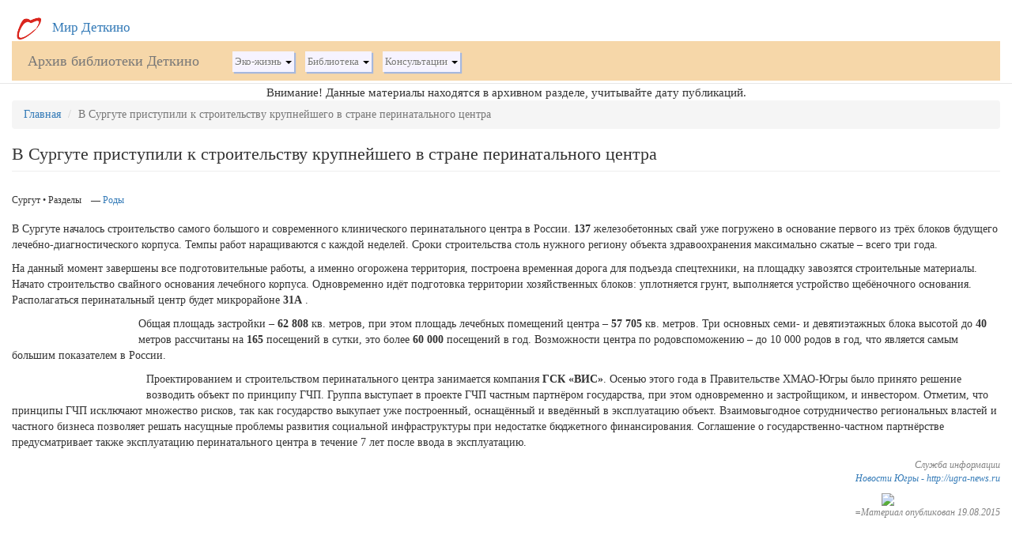

--- FILE ---
content_type: text/html; charset=utf-8
request_url: https://detkino.ru/info/node/12721
body_size: 8044
content:
<!DOCTYPE html>
<html lang="ru" dir="ltr"
  xmlns:og="https://ogp.me/ns#">
<head>
<!-- Global Site Tag (gtag.js) - Google Analytics -->
<script async src="https://www.googletagmanager.com/gtag/js?id=UA-2289735-18"></script>
<script>

  window.dataLayer = window.dataLayer || [];
  function gtag(){dataLayer.push(arguments);}
  gtag('js', new Date());

  gtag('config', 'UA-2289735-18');
</script>

  
  <link rel="profile" href="http://www.w3.org/1999/xhtml/vocab" />
  <meta charset="utf-8">
  <meta name="viewport" content="width=device-width, initial-scale=1.0">
  <meta http-equiv="Content-Type" content="text/html; charset=utf-8" />
<link rel="shortcut icon" href="https://detkino.ru/info/files/favicon.ico" type="image/vnd.microsoft.icon" />
<meta name="description" content="В Сургуте началось строительство самого большого и современного клинического перинатального центра в России. 137 железобетонных свай уже погружено в основание первого из трёх блоков будущего лечебно-диагностического корпуса. Темпы работ наращиваются с каждой неделей. Сроки строительства столь нужного региону объекта здравоохранения максимально сжатые – всего три года.На данный" />
<meta name="generator" content="Drupal 7 (https://www.drupal.org)" />
<link rel="canonical" href="https://detkino.ru/info/node/12721" />
<link rel="shortlink" href="https://detkino.ru/info/node/12721" />
<meta property="og:site_name" content="Архив библиотеки Деткино" />
<meta property="og:type" content="article" />
<meta property="og:url" content="https://detkino.ru/info/node/12721" />
<meta property="og:title" content="В Сургуте приступили к строительству крупнейшего в стране перинатального центра" />
<meta property="og:description" content="В Сургуте началось строительство самого большого и современного клинического перинатального центра в России. 137 железобетонных свай уже погружено в основание первого из трёх блоков будущего лечебно-диагностического корпуса. Темпы работ наращиваются с каждой неделей. Сроки строительства столь нужного региону объекта здравоохранения максимально сжатые – всего три года.На данный момент завершены все подготовительные работы, а именно огорожена территория, построена временная дорога для подъезда спецтехники, на площадку завозятся строительные материалы. Начато строительство свайного основания лечебного корпуса.Одновременно идёт подготовка территории хозяйственных блоков: уплотняется грунт, выполняется устройство щебёночного основания. Располагаться перинатальный центр будет микрорайоне 31А ." />
<meta property="og:updated_time" content="2015-10-07T20:15:28+05:00" />
<meta property="article:published_time" content="2015-08-19T23:36:52+05:00" />
<meta property="article:modified_time" content="2015-10-07T20:15:28+05:00" />
  <title>В Сургуте приступили к строительству крупнейшего в стране перинатального центра | Архив библиотеки Деткино</title>
  
  <style>
@import url("https://detkino.ru/info/modules/system/system.base.css?s7mxf7");
</style>
<style>
@import url("https://detkino.ru/info/sites/all/modules/date/date_repeat_field/date_repeat_field.css?s7mxf7");
@import url("https://detkino.ru/info/modules/field/theme/field.css?s7mxf7");
@import url("https://detkino.ru/info/modules/node/node.css?s7mxf7");
@import url("https://detkino.ru/info/sites/all/modules/views/css/views.css?s7mxf7");
@import url("https://detkino.ru/info/sites/all/modules/comment_notify/comment_notify.css?s7mxf7");
</style>
<style>
@import url("https://detkino.ru/info/sites/all/modules/ctools/css/ctools.css?s7mxf7");
@import url("https://detkino.ru/info/sites/all/modules/quote/quote.css?s7mxf7");
</style>
<link type="text/css" rel="stylesheet" href="https://detkino.ru/res/bootstrap-3.3.6/css/bootstrap.css" media="all" />
<link type="text/css" rel="stylesheet" href="https://cdn.jsdelivr.net/npm/@unicorn-fail/drupal-bootstrap-styles@0.0.2/dist/3.3.1/7.x-3.x/drupal-bootstrap.css" media="all" />
<style>
@import url("https://detkino.ru/info/sites/all/themes/bs_detkino16/css/style.css?s7mxf7");
@import url("https://detkino.ru/info/sites/all/themes/bs_detkino16/css/comments.css?s7mxf7");
</style>

    
  <script src="//code.jquery.com/jquery-2.2.4.min.js"></script>
<script>window.jQuery || document.write("<script src='/info/sites/all/modules/jquery_update/replace/jquery/2.2/jquery.min.js'>\x3C/script>")</script>
<script src="https://detkino.ru/info/files/js/js_GOikDsJOX04Aww72M-XK1hkq4qiL_1XgGsRdkL0XlDo.js"></script>
<script src="https://detkino.ru/res/bootstrap-3.3.6/js/bootstrap.min.js"></script>
<script src="https://detkino.ru/info/files/js/js_3YHJqXDuJMyv5ZqWH5fPV6CocjAHubgknLGSz-Uk7R0.js"></script>
<script src="https://detkino.ru/info/files/js/js_-NdDz4-g-AZ7Of3rJSB0o6ZyP9xso-hxAvVxJtjkt4o.js"></script>
<script>jQuery.extend(Drupal.settings, {"basePath":"\/info\/","pathPrefix":"","setHasJsCookie":0,"ajaxPageState":{"theme":"bs_detkino16","theme_token":"wHyp0Dfwn-Xq8jGeWQMefzPAYQBAYLnZJ6YmnrI8oDw","js":{"sites\/all\/themes\/bootstrap\/js\/bootstrap.js":1,"\/\/code.jquery.com\/jquery-2.2.4.min.js":1,"0":1,"misc\/jquery-extend-3.4.0.js":1,"misc\/jquery-html-prefilter-3.5.0-backport.js":1,"misc\/jquery.once.js":1,"misc\/drupal.js":1,"sites\/all\/modules\/jquery_update\/js\/jquery_browser.js":1,"https:\/\/detkino.ru\/res\/bootstrap-3.3.6\/js\/bootstrap.min.js":1,"sites\/all\/modules\/admin_menu\/admin_devel\/admin_devel.js":1,"sites\/all\/modules\/comment_notify\/comment_notify.js":1,"public:\/\/languages\/ru_4lU09Vojf0z34w4rpOVfIAZcPyl5nSxUDEHmQWYzfOo.js":1,"sites\/all\/modules\/quote\/quote.js":1},"css":{"modules\/system\/system.base.css":1,"sites\/all\/modules\/date\/date_repeat_field\/date_repeat_field.css":1,"modules\/field\/theme\/field.css":1,"modules\/node\/node.css":1,"sites\/all\/modules\/views\/css\/views.css":1,"sites\/all\/modules\/comment_notify\/comment_notify.css":1,"sites\/all\/modules\/ctools\/css\/ctools.css":1,"sites\/all\/modules\/quote\/quote.css":1,"https:\/\/detkino.ru\/res\/bootstrap-3.3.6\/css\/bootstrap.css":1,"https:\/\/cdn.jsdelivr.net\/npm\/@unicorn-fail\/drupal-bootstrap-styles@0.0.2\/dist\/3.3.1\/7.x-3.x\/drupal-bootstrap.css":1,"sites\/all\/themes\/bs_detkino16\/css\/style.css":1,"sites\/all\/themes\/bs_detkino16\/css\/comments.css":1}},"quote_nest":2,"bootstrap":{"anchorsFix":"0","anchorsSmoothScrolling":"0","formHasError":1,"popoverEnabled":1,"popoverOptions":{"animation":1,"html":0,"placement":"right","selector":"","trigger":"click","triggerAutoclose":1,"title":"","content":"","delay":0,"container":"body"},"tooltipEnabled":1,"tooltipOptions":{"animation":1,"html":0,"placement":"auto left","selector":"","trigger":"hover focus","delay":0,"container":"body"}}});</script>
  
  <!-- HTML5 element support for IE6-8 -->
  <!--[if lt IE 9]>
    <script src="https://cdn.jsdelivr.net/html5shiv/3.7.3/html5shiv-printshiv.min.js"></script>
  <![endif]-->
  
<script type="application/ld+json">
{
  "@context" : "http://schema.org",
  "@type" : "Organization",
  "name" : "Detkino",
  "url" : "https://detkino.ru",
  "sameAs" : [
    "https://vk.com/detkino_ru",
    "https://www.facebook.com/detkino.ru/",
    "https://twitter.com/detkino",
    "https://www.instagram.com/detkino.ru/",
    "https://plus.google.com/112469929219222919522"
  ]

}

</script>
<meta name="webmoney" content="1369602D-305F-458D-A924-3D1E13213463"/>
</head>
<body class="navbar-is-static-top html not-front not-logged-in no-sidebars page-node page-node- page-node-12721 node-type-news">


<div id=page_container>
  <div id="skip-link">
    <a href="#main-content" class="element-invisible element-focusable">Перейти к основному содержанию</a>
  </div>
    <header id="navbar" role="banner" class="navbar navbar-static-top navbar-default">

<div style='font-size: 120%;'><a href='/app'> <img src='/favicons/favicon-32.png' style='width: 32px; margin: 0 10px 0 20px;'> Мир Деткино</a></div>      
  <div class="container-fluid">
    <div class="navbar-header">
          	
      
              
        <div style='text-align:center; margin: auto; width: 100%; padding: 0px 20px;'><a class="name navbar-brand" href="/info/" title="Главная">Архив библиотеки Деткино</a></div>
      
              <button type="button" class="navbar-toggle" data-toggle="collapse" data-target=".navbar-collapse"  style="float: right;">
          <span class="sr-only">Toggle navigation</span>
          <span class="icon-bar"></span>
          <span class="icon-bar"></span>
          <span class="icon-bar"></span>
        </button>
          </div>

          <div class="navbar-collapse collapse">
        <nav role="navigation">
                      <ul class="menu nav navbar-nav"><li class="first expanded dropdown"><a href="/info/eko-zhizn" title="Эко-жизнь" class="dropdown-toggle" data-toggle="dropdown">Эко-жизнь <span class="caret"></span></a><ul class="dropdown-menu"><li class="first leaf"><a href="/info/eko-zhizn/bytovaya-khimiya" title="Бытовая химия">Бытовая химия</a></li>
<li class="leaf"><a href="/info/eko-zhizn/kosmetika" title="Косметика">Косметика</a></li>
<li class="leaf"><a href="/info/eko-zhizn/pitanie" title="Питание">Питание</a></li>
<li class="last leaf"><a href="/info/eko-zhizn/eko-dom" title="Эко-дом">Эко-дом</a></li>
</ul></li>
<li class="expanded dropdown"><a href="/info/biblioteka" title="Библиотека" class="dropdown-toggle" data-toggle="dropdown">Библиотека <span class="caret"></span></a><ul class="dropdown-menu"><li class="first expanded"><a href="/info/biblioteka/podgotovka" title="Подготовка к беременности и родам">Подготовка</a></li>
<li class="leaf"><a href="/info/biblioteka/beremennost" title="Беременность">Беременность</a></li>
<li class="leaf"><a href="/info/biblioteka/abort" title="Аборт">Аборт</a></li>
<li class="leaf"><a href="/info/biblioteka/rody" title="Роды">Роды</a></li>
<li class="leaf"><a href="/info/biblioteka/novorozhdennyi" title="Новорожденный">Новорожденный</a></li>
<li class="leaf"><a href="/info/biblioteka/grudnoe-vskarmlivanie" title="Грудное вскармливание">Грудное вскармливание</a></li>
<li class="expanded"><a href="/info/biblioteka/do-goda" title="До года">До года</a></li>
<li class="leaf"><a href="/info/biblioteka/ot-1-do-3" title="От 1 до 3">От 1 до 3</a></li>
<li class="leaf"><a href="/info/biblioteka/s-3-do-7" title="С 3 до 7">С 3 до 7</a></li>
<li class="leaf"><a href="/info/biblioteka/shkolniki" title="Школьники">Школьники</a></li>
<li class="leaf"><a href="/info/biblioteka/podrostki" title="Подростки">Подростки</a></li>
<li class="expanded"><a href="/info/biblioteka/zdorove" title="Здоровье">Здоровье</a></li>
<li class="leaf"><a href="/info/biblioteka/knigi" title="Книги">Книги</a></li>
<li class="expanded"><a href="/info/biblioteka/psikhologiya" title="Психология">Психология</a></li>
<li class="leaf"><a href="/info/biblioteka/vospitanie" title="Воспитание">Воспитание</a></li>
<li class="last leaf"><a href="/info/biblioteka/razvitie-metodiki" title="Развитие, методики">Развитие, методики</a></li>
</ul></li>
<li class="last expanded dropdown"><a href="/info/konsultatsii" title="Консультации на сайте различных специалистов и врачей" class="dropdown-toggle" data-toggle="dropdown">Консультации <span class="caret"></span></a><ul class="dropdown-menu"><li class="first leaf"><a href="/info/konsultatsii/akusherki" title="">Акушерка</a></li>
<li class="leaf"><a href="/info/konsultatsii/immunolog/" title="">Врач по иммунопрофилактике</a></li>
<li class="leaf"><a href="/info/konsultatsii/urologa" title="">Уролог</a></li>
<li class="leaf"><a href="/info/konsultatsii/yurist/" title="Юрист">Юрист</a></li>
<li class="leaf"><a href="/info/konsultatsii/otdel-kadrov/" title="Отдел кадров">Отдел кадров</a></li>
<li class="leaf"><a href="/info/konsultatsii/pediatr/" title="Педиатр">Педиатр</a></li>
<li class="leaf"><a href="/info/konsultatsii/neonatolog/" title="Неонатолог">Неонатолог</a></li>
<li class="leaf"><a href="/info/konsultatsii/psikholog/" title="Психолог">Психолог</a></li>
<li class="leaf"><a href="/info/konsultatsii/konsultant-po-gv/" title="Консультации по грудному вскармливанию">Консультант по ГВ</a></li>
<li class="leaf"><a href="/info/konsultatsii/logoped/" title="Логопед">Логопед</a></li>
<li class="last leaf"><a href="/info/konsultatsii/sotsialnaya-sluzhba/" title="Социальная служба">Социальная служба</a></li>
</ul></li>
</ul>                    
        </nav>
      </div>

      </div>
</header>


<div class="main-container container-fluid">
 
 

  <header role="banner" id="page-header">
          <p class="lead" style='text-align: center; font-size: 110%;'>Внимание! Данные материалы находятся в архивном разделе, учитывайте дату публикаций.</p>
    
      </header> <!-- /#page-header -->

  <div class="row">

    
    <section class="col-sm-12">
      
            <ol class="breadcrumb"><li><a href="/info/">Главная</a></li>
<li class="active">В Сургуте приступили к строительству крупнейшего в стране перинатального центра</li>
</ol>      <a id="main-content"></a>
                    <h1 class="page-header">В Сургуте приступили к строительству крупнейшего в стране перинатального центра</h1>
                                                          <div class="region region-content">
    <section id="block-system-main" class="block block-system clearfix">

      
  

<div class="field field-type-select field-taxonomy-vocabulary-1">
<div class="terms"><h6> Сургут &bull;  Разделы &nbsp;&nbsp; — <a href="/info/biblioteka/rody">Роды</a> </h6></div>
</div>


<table class="news" width="100%"><tbody><tr><td><div class="node_images" style="float: left;"></div><p><p>В Сургуте началось строительство самого большого и современного клинического перинатального центра в России.<strong> 137</strong> железобетонных свай уже погружено в основание первого из трёх блоков будущего лечебно-диагностического корпуса. Темпы работ наращиваются с каждой неделей. Сроки строительства столь нужного региону объекта здравоохранения максимально сжатые – всего три года.</p>
<p>На данный момент завершены все подготовительные работы, а именно огорожена территория, построена временная дорога для подъезда спецтехники, на площадку завозятся строительные материалы. Начато строительство свайного основания лечебного корпуса. Одновременно идёт подготовка территории хозяйственных блоков: уплотняется грунт, выполняется устройство щебёночного основания. Располагаться перинатальный центр будет микрорайоне <strong>31А</strong> .</p>
<p><img class="left" src="http://ugra-news.ru/sites/default/files/styles/more_photo/public/images/article/2015/08/19/spc_4.jpg?itok=7tnoDq--" width="120" alt="" /></p>
<p>Общая площадь застройки – <strong>62 808</strong> кв. метров, при этом площадь лечебных помещений центра – <strong>57 705</strong> кв. метров. Три основных семи- и девятиэтажных блока высотой до <strong>40</strong> метров рассчитаны на <strong>165</strong> посещений в сутки, это более <strong>60 000</strong> посещений в год. Возможности центра по родовспоможению – до 10 000 родов в год, что является самым большим показателем в России.</p>
<p><img class="left" src="http://ugra-news.ru/sites/default/files/styles/more_photo/public/images/article/2015/08/19/spc_2.jpg?itok=mIYwiBTV" width="130" alt="" /></p>
<p>Проектированием и строительством перинатального центра занимается компания <strong>ГСК «ВИС»</strong>. Осенью этого года в Правительстве ХМАО-Югры было принято решение возводить объект по принципу ГЧП. Группа выступает в проекте ГЧП частным партнёром государства, при этом одновременно и застройщиком, и инвестором. Отметим, что принципы ГЧП исключают множество рисков, так как государство выкупает уже построенный, оснащённый и введённый в эксплуатацию объект. Взаимовыгодное сотрудничество региональных властей и частного бизнеса позволяет решать насущные проблемы развития социальной инфраструктуры при недостатке бюджетного финансирования. Соглашение о государственно-частном партнёрстве предусматривает также эксплуатацию перинатального центра в течение 7 лет после ввода в эксплуатацию.</p>
<p><img class="left" src="http://ugra-news.ru/sites/default/files/styles/more_photo/public/images/article/2015/08/19/vizualizaciya.jpg?itok=YPPb9qzv" width="120" alt="" /></p>
<div class="podpis">Служба информации</div>
<p class="podpis"><a target="_blank" rel="nofollow" href="http://www.ugra-news.ru">Новости Югры -  http://ugra-news.ru</a></p>
<p class="podpis"><a href="http://www.ugra-news.ru" rel="nofollow" target="_blank"><img align="right" src="http://ugra-news.ru/sites/default/files/images/attributes/logo.png" width="150" border="0" /></a></p>
 </p>
</td><td></td></tr></tbody></table>


<p class=podpis>=Материал опубликован 19.08.2015</p>
</section>
  </div>
    </section>

    
  </div>
</div>

  <footer class="footer container-fluid">
      <div class="region region-footer">
    <section id="block-block-72" class="block block-block clearfix">

      
  <div style="margin:auto; text-align:center">
<div itemscope="" itemtype="http://schema.org/Organization"><a href="/" itemprop="name">Деткино</a>
<p><a href="/view/Рекламодателям">Рекламодателям</a>  <a href="/view/контакты_Деткино">Контакты</a>   <a href="/contact">Написать нам</a>   <a href="/view/способы_оплаты">Способы оплаты</a>   <a href="/view/agreement">Пользовательское соглашение и политика конфиденциальности</a></p>
</div>
</div>
</section>
<section id="block-block-61" class="block block-block clearfix">

      
  <p>Библиотека Деткино - Архив.  Возрастное ограничение <span style="font-size: 120%;">18+</span>
</p>
<p>Электронное периодическое издание Деткино. Зарегистрировано Роскомнадзором 08 сентября 2011 года. Свидетельство о регистрации средства массовой информации Эл № ФС77-46460. За содержание рекламных материалов ответственность несут рекламодатели. Администрация не несет ответственности за сообщения, оставляемые посетителями сайта.  Помните, что по вопросам, касающимся здоровья, необходимо консультироваться с врачом. <b><u>При использовании информации, ссылка на сайт обязательна.</u></b></p>
<div style="margin:auto; text-align:center"><a href="/">detkino.ru</a> © 2008-2022</div>

</section>
<section id="block-block-17" class="block block-block clearfix">

      
  <noindex>
<!-- HotLog -->
<span id="hotlog_counter"></span>
<span id="hotlog_dyn"></span>
<script type="text/javascript">
var hot_s = document.createElement('script');
hot_s.type = 'text/javascript'; hot_s.async = true;
hot_s.src = 'https://js.hotlog.ru/dcounter/518397.js';
hot_d = document.getElementById('hotlog_dyn');
hot_d.appendChild(hot_s);
</script>
<noscript>
<a href="https://click.hotlog.ru/?518397" target="_blank"><img
src="http://hit26.hotlog.ru/cgi-bin/hotlog/count?s=518397&amp;im=305" border="0"
alt="HotLog"></a>
</noscript>
<!-- /HotLog -->
<!-- Yandex.Metrika counter --> <script type="text/javascript" > (function (d, w, c) { (w[c] = w[c] || []).push(function() { try { w.yaCounter159699 = new Ya.Metrika({ id:159699, clickmap:true, trackLinks:true, accurateTrackBounce:true, webvisor:true }); } catch(e) { } }); var n = d.getElementsByTagName("script")[0], s = d.createElement("script"), f = function () { n.parentNode.insertBefore(s, n); }; s.type = "text/javascript"; s.async = true; s.src = "https://mc.yandex.ru/metrika/watch.js"; if (w.opera == "[object Opera]") { d.addEventListener("DOMContentLoaded", f, false); } else { f(); } })(document, window, "yandex_metrika_callbacks"); </script> <noscript><div><img src="https://mc.yandex.ru/watch/159699" style="position:absolute; left:-9999px;" alt="" /></div></noscript> <!-- /Yandex.Metrika counter -->

</noindex>
</section>
  </div>
  </footer>


  <script src="https://detkino.ru/info/files/js/js_MRdvkC2u4oGsp5wVxBG1pGV5NrCPW3mssHxIn6G9tGE.js"></script>
  
</div>

</body>

</html>


--- FILE ---
content_type: application/javascript
request_url: https://detkino.ru/info/files/js/js_-NdDz4-g-AZ7Of3rJSB0o6ZyP9xso-hxAvVxJtjkt4o.js
body_size: 16982
content:
Drupal.locale = { 'pluralFormula': function ($n) { return Number((((($n%10)==1)&&(($n%100)!=11))?(0):((((($n%10)>=2)&&(($n%10)<=4))&&((($n%100)<10)||(($n%100)>=20)))?(1):2))); }, 'strings': {"":{"Other":"\u0414\u0440\u0443\u0433\u043e\u0439","Select all rows in this table":"\u041e\u0442\u043c\u0435\u0442\u0438\u0442\u044c \u0432\u0441\u0435 \u043a\u043e\u043b\u043e\u043d\u043a\u0438 \u0442\u0430\u0431\u043b\u0438\u0446\u044b","Deselect all rows in this table":"\u0421\u043d\u044f\u0442\u044c \u043e\u0442\u043c\u0435\u0442\u043a\u0443 \u0441\u043e \u0432\u0441\u0435\u0445 \u043a\u043e\u043b\u043e\u043d\u043e\u043a \u0442\u0430\u0431\u043b\u0438\u0446\u044b","Join summary":"\u041e\u0431\u044a\u0435\u0434\u0438\u043d\u0438\u0442\u044c \u0430\u043d\u043e\u043d\u0441","Split summary at cursor":"\u041e\u0442\u0434\u0435\u043b\u0438\u0442\u044c \u0430\u043d\u043e\u043d\u0441 \u043e\u0442 \u043e\u0441\u043d\u043e\u0432\u043d\u043e\u0433\u043e \u043c\u0430\u0442\u0435\u0440\u0438\u0430\u043b\u0430","Unspecified error":"\u041d\u0435\u0438\u0437\u0432\u0435\u0441\u0442\u043d\u0430\u044f \u043e\u0448\u0438\u0431\u043a\u0430","An HTTP error @status occurred. \n@uri":"\u041f\u0440\u043e\u0438\u0437\u043e\u0448\u043b\u0430 HTTP \u043e\u0448\u0438\u0431\u043a\u0430 @status. \\n@uri","Changes made in this table will not be saved until the form is submitted.":"\u0418\u0437\u043c\u0435\u043d\u0435\u043d\u0438\u044f, \u0441\u0434\u0435\u043b\u0430\u043d\u043d\u044b\u0435 \u0432 \u0441\u043f\u0438\u0441\u043a\u0435 \u043d\u0435 \u0432\u0441\u0442\u0443\u043f\u044f\u0442 \u0432 \u0441\u0438\u043b\u0443 \u043f\u043e\u043a\u0430 \u0432\u044b \u043d\u0435 \u0441\u043e\u0445\u0440\u0430\u043d\u0438\u0442\u0435 \u0438\u0445.","Drag to re-order":"\u041f\u0435\u0440\u0435\u043c\u0435\u0441\u0442\u0438\u0442\u0435 \u0434\u043b\u044f \u0438\u0437\u043c\u0435\u043d\u0435\u043d\u0438\u044f \u043f\u043e\u0440\u044f\u0434\u043a\u0430","An error occurred. \n@uri\n@text":"\u0412\u043e\u0437\u043d\u0438\u043a\u043b\u0430 \u043e\u0448\u0438\u0431\u043a\u0430. \\n@uri\\n@text","An error occurred. \n@uri\n(no information available).":"\u0412\u043e\u0437\u043d\u0438\u043a\u043b\u0430 \u043e\u0448\u0438\u0431\u043a\u0430. \r\n@uri\r\n(\u043d\u0435\u0442 \u0434\u043e\u0441\u0442\u0443\u043f\u043d\u043e\u0439 \u0438\u043d\u0444\u043e\u0440\u043c\u0430\u0446\u0438\u0438).","Enabled":"\u0412\u043a\u043b\u044e\u0447\u0435\u043d\u043e","Disabled":"\u041e\u0442\u043a\u043b\u044e\u0447\u0435\u043d\u043e","This action cannot be undone.":"\u042d\u0442\u043e \u0434\u0435\u0439\u0441\u0442\u0432\u0438\u0435 \u043d\u0435\u043b\u044c\u0437\u044f \u0431\u0443\u0434\u0435\u0442 \u043e\u0442\u043c\u0435\u043d\u0438\u0442\u044c.","Not published":"\u041d\u0435 \u043e\u043f\u0443\u0431\u043b\u0438\u043a\u043e\u0432\u0430\u043d\u043e","Wednesday":"\u0441\u0440\u0435\u0434\u0430","Thursday":"\u0447\u0435\u0442\u0432\u0435\u0440\u0433","Friday":"\u043f\u044f\u0442\u043d\u0438\u0446\u0430","Saturday":"\u0441\u0443\u0431\u0431\u043e\u0442\u0430","Sunday":"\u0432\u043e\u0441\u043a\u0440\u0435\u0441\u0435\u043d\u044c\u0435","Monday":"\u043f\u043e\u043d\u0435\u0434\u0435\u043b\u044c\u043d\u0438\u043a","Tuesday":"\u0432\u0442\u043e\u0440\u043d\u0438\u043a","Your server has been successfully tested to support this feature.":"\u0412\u0430\u0448 \u0441\u0435\u0440\u0432\u0435\u0440 \u0431\u044b\u043b \u0443\u0441\u043f\u0435\u0448\u043d\u043e \u043f\u0440\u043e\u0442\u0435\u0441\u0442\u0438\u0440\u043e\u0432\u0430\u043d \u0438 \u043c\u043e\u0436\u0435\u0442 \u0438\u0441\u043f\u043e\u043b\u044c\u0437\u043e\u0432\u0430\u0442\u044c \u044d\u0442\u0443 \u0444\u0443\u043d\u043a\u0446\u0438\u044e","Your system configuration does not currently support this feature. The \u003Ca href=\u0022http:\/\/drupal.org\/node\/15365\u0022\u003Ehandbook page on Clean URLs\u003C\/a\u003E has additional troubleshooting information.":"\u041a\u043e\u043d\u0444\u0438\u0433\u0443\u0440\u0430\u0446\u0438\u044f \u0432\u0430\u0448\u0435\u0439 \u0441\u0438\u0441\u0442\u0435\u043c\u044b \u043d\u0430 \u0434\u0430\u043d\u043d\u044b\u0439 \u043c\u043e\u043c\u0435\u043d\u0442 \u043d\u0435 \u043f\u043e\u0434\u0434\u0435\u0440\u0436\u0438\u0432\u0430\u0435\u0442 \u044d\u0442\u043e\u0439 \u0444\u0443\u043d\u043a\u0446\u0438\u0438. \u0414\u043e\u043f\u043e\u043b\u043d\u0438\u0442\u0435\u043b\u044c\u043d\u0430\u044f \u0438\u043d\u0444\u043e\u0440\u043c\u0430\u0446\u0438\u044f \u0434\u043e\u0441\u0442\u0443\u043f\u043d\u0430 \u043d\u0430 \u003Ca href=\u0022http:\/\/drupal.org\/node\/15365\u0022\u003E\u0441\u0442\u0440\u0430\u043d\u0438\u0446\u044b \u0434\u043e\u043a\u0443\u043c\u0435\u043d\u0442\u0430\u0446\u0438\u0438 \u043e Clean URLs\u003C\/a\u003E.","Testing clean URLs...":"\u0422\u0435\u0441\u0442\u0438\u0440\u043e\u0432\u0430\u043d\u0438\u0435 \u0447\u0438\u0441\u0442\u044b\u0445 URL-\u043e\u0432...","Edit":"\u0420\u0435\u0434\u0430\u043a\u0442\u0438\u0440\u043e\u0432\u0430\u0442\u044c","Upload":"\u0417\u0430\u0433\u0440\u0443\u0437\u0438\u0442\u044c","This field is required.":"\u041e\u0431\u044f\u0437\u0430\u0442\u0435\u043b\u044c\u043d\u043e\u0435 \u043f\u043e\u043b\u0435","Only files with the following extensions are allowed: %files-allowed.":"\u041f\u0440\u0438\u043a\u0440\u0435\u043f\u043b\u044f\u0442\u044c \u043c\u043e\u0436\u043d\u043e \u0442\u043e\u043b\u044c\u043a\u043e \u0444\u0430\u0439\u043b\u044b \u0441 \u0440\u0430\u0441\u0448\u0438\u0440\u0435\u043d\u0438\u044f\u043c\u0438: %files-allowed.","The changes to these blocks will not be saved until the \u003Cem\u003ESave blocks\u003C\/em\u003E button is clicked.":"\u0418\u0437\u043c\u0435\u043d\u0435\u043d\u0438\u044f, \u0441\u0434\u0435\u043b\u0430\u043d\u043d\u044b\u0435 \u0432 \u0431\u043b\u043e\u043a\u0430\u0445 \u043d\u0435 \u0432\u0441\u0442\u0443\u043f\u044f\u0442 \u0432 \u0441\u0438\u043b\u0443 \u043f\u043e\u043a\u0430 \u0432\u044b \u043d\u0435 \u043d\u0430\u0436\u043c\u0435\u0442\u0435 \u043a\u043d\u043e\u043f\u043a\u0443 \u003Cem\u003E\u0421\u043e\u0445\u0440\u0430\u043d\u0438\u0442\u044c \u0431\u043b\u043e\u043a\u0438\u003C\/em\u003E.","Jan":"\u044f\u043d\u0432","Feb":"\u0444\u0435\u0432","Mar":"\u043c\u0430\u0440","Apr":"\u0430\u043f\u0440","May":"\u041c\u0430\u0439","Jun":"\u0438\u044e\u043d","Jul":"\u0438\u044e\u043b","Aug":"\u0430\u0432\u0433","Sep":"\u0441\u0435\u043d","Oct":"\u043e\u043a\u0442","Nov":"\u043d\u043e\u044f","Dec":"\u0434\u0435\u043a","Wed":"\u0421\u0440\u0434","Thu":"\u0427\u0442\u0432","Fri":"\u041f\u0442\u043d","Sat":"\u0421\u0443\u0431","Sun":"\u0412\u0441\u043a","Mon":"\u041f\u043d\u0434","Tue":"\u0412\u0442\u0440","remove":"\u0443\u0434\u0430\u043b\u0438\u0442\u044c","Add":"\u0414\u043e\u0431\u0430\u0432\u0438\u0442\u044c","Close":"\u0417\u0430\u043a\u0440\u044b\u0442\u044c","No terms selected.":"\u041d\u0435 \u0432\u044b\u0431\u0440\u0430\u043d\u043e \u043d\u0438 \u043e\u0434\u043d\u043e\u0433\u043e \u0442\u0435\u0440\u043c\u0438\u043d\u0430.","Select all children":"\u0412\u044b\u0434\u0435\u043b\u0438\u0442\u044c \u0432\u0441\u0435\u0445 \u043f\u043e\u0442\u043e\u043c\u043a\u043e\u0432","Done":"\u0413\u043e\u0442\u043e\u0432\u043e","January":"\u042f\u043d\u0432\u0430\u0440\u044c","February":"\u0424\u0435\u0432\u0440\u0430\u043b\u044c","March":"\u043c\u0430\u0440\u0442","April":"\u0410\u043f\u0440\u0435\u043b\u044c","June":"\u0418\u044e\u043d\u044c","July":"\u0418\u044e\u043b\u044c","August":"\u0410\u0432\u0433\u0443\u0441\u0442","September":"\u0421\u0435\u043d\u0442\u044f\u0431\u0440\u044c","October":"\u041e\u043a\u0442\u044f\u0431\u0440\u044c","November":"\u041d\u043e\u044f\u0431\u0440\u044c","December":"\u0414\u0435\u043a\u0430\u0431\u0440\u044c","Next":"\u0414\u0430\u043b\u0435\u0435","Text button":"\u0422\u0435\u043a\u0441\u0442\u043e\u0432\u0430\u044f \u043a\u043d\u043e\u043f\u043a\u0430","Are you sure want to delete the selected buttons?":"\u0412\u044b \u0443\u0432\u0435\u0440\u0435\u043d\u044b, \u0447\u0442\u043e \u0445\u043e\u0442\u0438\u0442\u0435 \u0443\u0434\u0430\u043b\u0438\u0442\u044c \u0432\u044b\u0431\u0440\u0430\u043d\u043d\u044b\u0435 \u043a\u043d\u043e\u043f\u043a\u0438?","Select an icon":"\u0412\u044b\u0431\u0435\u0440\u0438\u0442\u0435 \u0437\u043d\u0430\u0447\u043e\u043a","You can use these quick-import templates: !list":"\u0412\u044b \u043c\u043e\u0436\u0435\u0442\u0435 \u0438\u0441\u043f\u043e\u043b\u044c\u0437\u043e\u0432\u0430\u0442\u044c \u044d\u0442\u043e\u0442 \u0448\u0430\u0431\u043b\u043e\u043d \u0431\u044b\u0441\u0442\u0440\u043e\u0433\u043e \u0438\u043c\u043f\u043e\u0440\u0442\u0430: !list","OK":"\u0414\u0430","Editor name":"\u041d\u0430\u0437\u0432\u0430\u043d\u0438\u0435 \u0440\u0435\u0434\u0430\u043a\u0442\u043e\u0440\u0430","File Browser":"\u0424\u0430\u0439\u043b\u043e\u0432\u044b\u0439 \u0431\u0440\u0430\u0443\u0437\u0435\u0440","Browse":"\u041e\u0431\u0437\u043e\u0440","Replace":"\u0417\u0430\u043c\u0435\u043d\u0438\u0442\u044c","Loading...":"\u0417\u0430\u0433\u0440\u0443\u0437\u043a\u0430...","Preview requires \u003Ca href=\u0022http:\/\/drupal.org\/project\/ajax_markup\u0022\u003EAjax markup\u003C\/a\u003E module with proper permissions set.":"\u041f\u0440\u0435\u0434\u043f\u0440\u043e\u0441\u043c\u043e\u0442\u0440 \u043d\u0443\u0436\u0434\u0430\u0435\u0442\u0441\u044f \u0432 \u043c\u043e\u0434\u0443\u043b\u0435 \u003Ca href=\u0022http:\/\/drupal.org\/project\/ajax_markup\u0022\u003EAjax markup\u003C\/a\u003E \u0441 \u043f\u0440\u0430\u0432\u0438\u043b\u044c\u043d\u043e \u0443\u0441\u0442\u0430\u043d\u043e\u0432\u043b\u0435\u043d\u043d\u044b\u043c\u0438 \u043f\u0440\u0430\u0432\u0430\u043c\u0438.","The preview is disabled due to previously inserted HTML code in the content. This aims to protect you from any potentially harmful code inserted by other editors or users. If you own the content, just preview an empty text to re-enable the preview.":"\u041f\u0440\u0435\u0434\u0432\u0430\u0440\u0438\u0442\u0435\u043b\u044c\u043d\u044b\u0439 \u043f\u0440\u043e\u0441\u043c\u043e\u0442\u0440 \u043e\u0442\u043a\u043b\u044e\u0447\u0435\u043d \u0432 \u0441\u0432\u044f\u0437\u0438 \u0441 \u0440\u0430\u043d\u0435\u0435 \u0432\u0441\u0442\u0430\u0432\u043b\u0435\u043d\u043d\u044b\u043c \u043a\u043e\u0434\u043e\u043c HTML \u0432 \u0441\u043e\u0434\u0435\u0440\u0436\u0430\u043d\u0438\u0435. \u042d\u0442\u0430 \u0434\u0435\u044f\u0442\u0435\u043b\u044c\u043d\u043e\u0441\u0442\u044c \u043d\u0430\u043f\u0440\u0430\u0432\u043b\u0435\u043d\u0430 \u043d\u0430 \u0437\u0430\u0449\u0438\u0442\u0443 \u043e\u0442 \u043b\u044e\u0431\u043e\u0433\u043e \u043f\u043e\u0442\u0435\u043d\u0446\u0438\u0430\u043b\u044c\u043d\u043e \u0432\u0440\u0435\u0434\u043d\u043e\u0433\u043e \u043a\u043e\u0434\u0430 \u0434\u043e\u0431\u0430\u0432\u043b\u0435\u043d\u043e \u0432 \u0440\u0435\u0434\u0430\u043a\u0442\u043e\u0440\u043e\u043c \u0438\u043b\u0438 \u0434\u0440\u0443\u0433\u0438\u043c \u043f\u043e\u043b\u044c\u0437\u043e\u0432\u0430\u0442\u0435\u043b\u0435\u043c. \u0415\u0441\u043b\u0438 \u0443 \u0432\u0430\u0441 \u0435\u0441\u0442\u044c \u0441\u043e\u0434\u0435\u0440\u0436\u0430\u043d\u0438\u0435, \u043e\u0441\u0442\u0430\u0432\u044c\u0442\u0435 \u043f\u0443\u0441\u0442\u044b\u043c\u0438 \u0442\u0435\u043a\u0441\u0442 \u043f\u0440\u043e\u0441\u043c\u043e\u0442\u0440\u0430, \u0447\u0442\u043e\u0431\u044b \u0441\u043d\u043e\u0432\u0430 \u0432\u043a\u043b\u044e\u0447\u0438\u0442\u044c preview.","Are you sure you want to delete the editor @name?":"\u0412\u044b \u0443\u0432\u0435\u0440\u0435\u043d\u044b, \u0447\u0442\u043e \u0445\u043e\u0442\u0438\u0442\u0435 \u0443\u0434\u0430\u043b\u0438\u0442\u044c \u0440\u0435\u0434\u0430\u043a\u0442\u043e\u0440 @name?","All buttons and settings of this editor will be removed.":"\u0412\u0441\u0435 \u043d\u0430\u0441\u0442\u0440\u043e\u0439\u043a\u0438 \u0438 \u043a\u043d\u043e\u043f\u043a\u0438 \u0440\u0435\u0434\u0430\u043a\u0442\u043e\u0440\u0430 \u0431\u0443\u0434\u0443\u0442 \u0443\u0434\u0430\u043b\u0435\u043d\u044b.","No matching phrase found!":"\u0421\u043e\u043e\u0442\u0432\u0435\u0442\u0441\u0442\u0432\u0438\u0439 \u043d\u0435 \u043d\u0430\u0439\u0434\u0435\u043d\u043e","Replace this occurance of \u0022!text\u0022?":"\u0417\u0430\u043c\u0435\u043d\u0438\u0442\u044c \u044d\u0442\u043e \u0432\u0445\u043e\u0436\u0434\u0435\u043d\u0438\u0435 \u0022!text\u0022?","Total replacements: !count":"\u0427\u0438\u0441\u043b\u043e \u0437\u0430\u043c\u0435\u043d: !count","Find \u0026 Replace":"\u041f\u043e\u0438\u0441\u043a \u0438 \u0417\u0430\u043c\u0435\u043d\u0430","End of textarea reached. Continue search at the beginning of textarea?":"\u0414\u043e\u0441\u0442\u0438\u0433\u043d\u0443\u0442 \u043a\u043e\u043d\u0435\u0446 \u0440\u0435\u0434\u0430\u043a\u0442\u043e\u0440\u0430. \u041f\u0440\u043e\u0434\u043e\u043b\u0436\u0438\u0442\u044c \u043f\u043e\u0438\u0441\u043a \u0441\u043d\u0430\u0447\u0430\u043b\u0430?","Match case":"\u0423\u0447\u0438\u0442\u044b\u0432\u0430\u0442\u044c \u0440\u0435\u0433\u0438\u0441\u0442\u0440","Regular expressions":"\u0420\u0435\u0433\u0443\u043b\u044f\u0440\u043d\u044b\u0435 \u0432\u044b\u0440\u0430\u0436\u0435\u043d\u0438\u044f","Find next":"\u0418\u0441\u043a\u0430\u0442\u044c \u0434\u0430\u043b\u0435\u0435","Replace all":"\u0417\u0430\u043c\u0435\u043d\u0438\u0442\u044c \u0432\u0441\u0451","Send to editor":"\u041f\u043e\u0441\u043b\u0430\u0442\u044c \u0432 \u0440\u0435\u0434\u0430\u043a\u0442\u043e\u0440","Tag editor - @tag":"\u0422\u0435\u0433 \u0440\u0435\u0434\u0430\u043a\u0442\u043e\u0440\u0430 - @tag","Today":"\u0421\u0435\u0433\u043e\u0434\u043d\u044f","Please wait...":"\u041f\u043e\u0436\u0430\u043b\u0443\u0439\u0441\u0442\u0430, \u043f\u043e\u0434\u043e\u0436\u0434\u0438\u0442\u0435...","Show":"\u041f\u043e\u043a\u0430\u0437\u0430\u0442\u044c","Hide":"\u0421\u043a\u0440\u044b\u0442\u044c","Expand":"\u0420\u0430\u0437\u0431\u0438\u0442\u044c","mm\/dd\/yy":"\u043c\u043c\/\u0434\u0434\/\u0433\u0433","Loading":"\u0417\u0430\u0433\u0440\u0443\u0437\u043a\u0430","Su":"\u0432\u0441","Mo":"\u043f\u043d","Tu":"\u0432\u0442","We":"\u0441\u0440","Th":"\u0447\u0442","Fr":"\u043f\u0442","Sa":"\u0441\u0431","Prev":"\u041d\u0430\u0437\u0430\u0434","Not in book":"\u041d\u0435 \u0432 \u043f\u043e\u0434\u0448\u0438\u0432\u043a\u0435","New book":"\u041d\u043e\u0432\u0430\u044f \u043f\u043e\u0434\u0448\u0438\u0432\u043a\u0430","By @name on @date":"@name, @date","By @name":"@name","Not in menu":"\u041d\u0435 \u0432 \u043c\u0435\u043d\u044e","Alias: @alias":"\u0421\u0438\u043d\u043e\u043d\u0438\u043c: @alias","No alias":"\u0421\u0438\u043d\u043e\u043d\u0438\u043c \u043d\u0435 \u0437\u0430\u0434\u0430\u043d","New revision":"\u041d\u043e\u0432\u0430\u044f \u0440\u0435\u0434\u0430\u043a\u0446\u0438\u044f","No revision":"\u041d\u0435\u0442 \u0440\u0435\u0434\u0430\u043a\u0446\u0438\u0438","This permission is inherited from the authenticated user role.":"\u042d\u0442\u043e \u043f\u0440\u0430\u0432\u043e \u043d\u0430\u0441\u043b\u0435\u0434\u0443\u0435\u0442\u0441\u044f \u043e\u0442 \u0440\u043e\u043b\u0438 \u00ab\u0417\u0430\u0440\u0435\u0433\u0438\u0441\u0442\u0440\u0438\u0440\u043e\u0432\u0430\u043d\u043d\u044b\u0439 \u043f\u043e\u043b\u044c\u0437\u043e\u0432\u0430\u0442\u0435\u043b\u044c\u00bb.","The block cannot be placed in this region.":"\u0411\u043b\u043e\u043a \u043d\u0435 \u043c\u043e\u0436\u0435\u0442 \u0431\u044b\u0442\u044c \u043f\u043e\u043c\u0435\u0449\u0435\u043d \u0432 \u044d\u0442\u043e\u0442 \u0440\u0435\u0433\u0438\u043e\u043d.","Show shortcuts":"\u041f\u043e\u043a\u0430\u0437\u0430\u0442\u044c \u0441\u043e\u0447\u0435\u0442\u0430\u043d\u0438\u044f \u043a\u043b\u0430\u0432\u0438\u0448","@number comments per page":"@number \u043a\u043e\u043c\u043c\u0435\u043d\u0442\u0430\u0440\u0438\u0435\u0432 \u043d\u0430 \u0441\u0442\u0440\u0430\u043d\u0438\u0446\u0443","Requires a title":"\u0422\u0440\u0435\u0431\u0443\u0435\u0442\u0441\u044f \u0437\u0430\u0433\u043e\u043b\u043e\u0432\u043e\u043a","Don\u0027t display post information":"\u041d\u0435 \u043f\u043e\u043a\u0430\u0437\u044b\u0432\u0430\u0442\u044c \u0438\u043d\u0444\u043e\u0440\u043c\u0430\u0446\u0438\u044e \u043c\u0430\u0442\u0435\u0440\u0438\u0430\u043b\u0430","Hide summary":"\u0421\u043a\u0440\u044b\u0442\u044c \u0430\u043d\u043e\u043d\u0441","Edit summary":"\u0420\u0435\u0434\u0430\u043a\u0442\u0438\u0440\u043e\u0432\u0430\u0442\u044c \u0430\u043d\u043e\u043d\u0441"}} };;
(function ($) {

Drupal.behaviors.quote = {
  attach: function(context, settings) {
    var level = Drupal.settings.quote_nest - 1;
    if (level >= 0) {
      var top = $('blockquote.quote-nest-1', context);
      $('blockquote.quote-msg:eq(' + level + ')', top)
      .hide()
      .after('<div class="quote-snip">' + Drupal.t('<a href="#">[snip]</a>') + '</div>')
      .next('.quote-snip')
      .children('a')
      .click(function(e) {
        $(this).parent().siblings('.quote-msg').toggle();
        e.preventDefault();
      });
    }
  }
};

}(jQuery));
;
